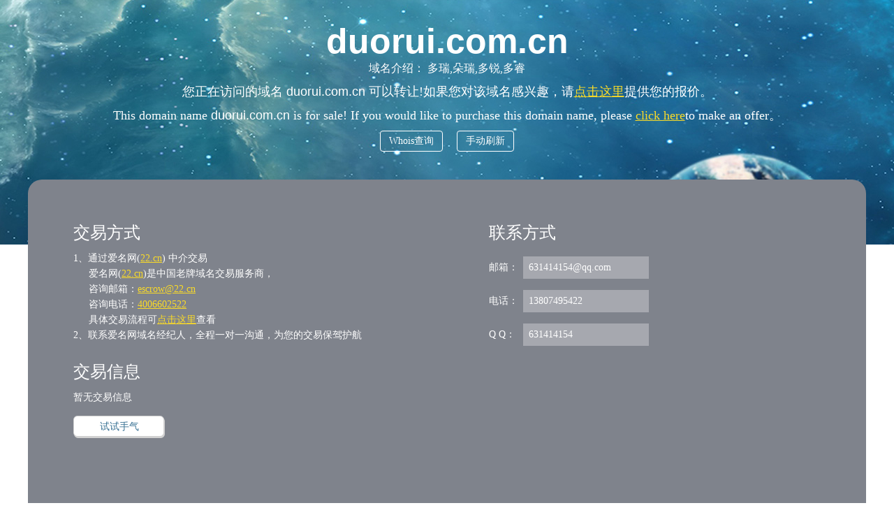

--- FILE ---
content_type: text/html; charset=utf-8
request_url: http://duorui.com.cn/
body_size: 4415
content:
<!DOCTYPE html>
<html lang="en">
<head>
    <meta charset="utf-8" />
    <meta name="viewport" content="width=device-width,user-scalable=no,initial-scale=1.0" />
    <title>精品域名duorui.com.cn正在出售中</title>
    <meta http-equiv="Content-Type" content="text/html; charset=utf-8" />
    <meta name="Keywords" content="{domain},精品域名" />
    <meta name="Description" content="精品域名{domain}正在出售中,有意请与我联系！" />
    
                <link rel="stylesheet" href="http://cdnpk.22.cn/css/app.css" type="text/css" />
            <link href="http://cdnpk.22.cn/css/demo5.css" rel="stylesheet" type="text/css" />
            <style type="text/css">
            </style>
        
</head>
<body>
    <div b-jgcvi1e2n0 class="body-content">
        <div class="demo">
    <div class="demo-domain">duorui.com.cn</div>
         <div class="demo-h4e">
        <span class="jieshao_1">域名介绍：</span>
        <span class="jieshao_2">多瑞,朵瑞,多锐,多睿</span>
    </div>
   

        <div class="demo-h4">您正在访问的域名 <span class="domain">duorui.com.cn</span> 可以转让!如果您对该域名感兴趣，请<a href="http://am.22.cn/Domain/buy_duorui.com.cn_pk.html" target="_blank">点击这里</a>提供您的报价。</div>
        <div class="demo-h4">This domain name <span class="domain">duorui.com.cn</span> is for sale!  If you would like to purchase this domain name, please <a href="https://am.22.cn/Domain/buy_duorui.com.cn_pk.html" target="_blank">click here</a>to make an offer。</div>
        <div class="btn-center"><a href="https://whois.22.cn/duorui.com.cn" class="whois-btn" target="_blank">Whois查询</a><a href="/refresh" class="whois-btn" style="margin-left:20px">手动刷新</a></div>
        <div class="main-box clearfix">
            <div class="box FL-L">
                <div class="box-title">交易方式</div>
                <div class="box-text">
                    1、通过爱名网(<a href="https://www.22.cn">22.cn</a>) 中介交易
                    <p>爱名网(<a href="https://www.22.cn">22.cn</a>)是中国老牌域名交易服务商，</p>
                    <p>咨询邮箱：<a href="mailto:escrow@22.cn">escrow@22.cn</a></p>
                    <p>咨询电话：<a href="tel:4006602522">4006602522</a></p>
                    <p>具体交易流程可<a href="https://www.22.cn/Escrow.html" target="_blank">点击这里</a>查看</p>
                </div>
                <div class="box-text">2、联系爱名网域名经纪人，全程一对一沟通，为您的交易保驾护航</div>
            </div>
            <div class="box FL-R contact">
                <div class="box-title">联系方式</div>
                <dl>
                    <dt>邮箱：</dt>
                    <dd>631414154@qq.com</dd>
                    <dt>电话：</dt>
                    <dd>13807495422</dd>
                    <dt>Q Q：</dt>
                    <dd>631414154</dd>
                </dl>
           
            </div>
            <div class="box FL-L MGT25">
                <div class="box-title">交易信息</div>
                    <div class="box-text no-SellInfo">暂无交易信息</div>
                    <a href="https://am.22.cn/searchResult.html?keyword=duorui.com.cn" target="_blank" class="detail-btn">试试手气</a>
            </div>
        </div>
    <div class="demo-h4e">
        <p style="margin-top: 30px;font-size: 14px;line-height: 22px;color: #666;">
            当您看到这个页面时，说明实际的域名持有者设置了本出售展示页，使用了爱名网出售页的DNS，实际持有者是否有留联系方式请看页面下方。<br>
            如果您需要购买该域名，可以联系我司的经纪团队代您向实际持有者询问出售的意愿。<br>
            本页面由爱名网22.cn 提供域名停靠服务，域名及联络信息为用户自行提供<a href="https://www.22.cn/salepage.html" target="_blank">点此免费使用该服务</a>
        </p>
    </div>
        <div class="copyright">Copyright © 2026 duorui.com.cn All Rights Reserved.</div>
    </div>

    <div style="display:none;">
        <script type="text/javascript" src="//js.users.51.la/21548647.js"></script>
    </div>
    
    </div>
       
</body>
</html>

--- FILE ---
content_type: text/css
request_url: http://cdnpk.22.cn/css/demo5.css
body_size: 2521
content:
body{
    background: #fff;
    position: relative;
}
a{
    color: #fbdb27;
    text-decoration: underline;
}
.demo{
    width: 100%;
    height: 100vh;
    min-height:900px; 
    background: url(../images/demo5.jpg) no-repeat top center;
    color: #fff;
    position: relative;
    padding-top: 30px;
}
.demo-domain{
    font-family: 'Arial';
    font-size: 50px;
    font-weight: bold;
    text-align: center;
}
.demo-h4{
    font-size: 18px;
    text-align: center;
    margin:10px 0;
}
.demo-h4e {
    font-size: 16px;
    text-align: center;
}

    .demo-h4e .tips {
        color: #f6b244;
        font-weight: bold
    }
.btn-center{
    text-align: center;
}
.whois-btn{
    border:1px solid #fff;
    display: inline-block;
    border-radius: 4px;
    padding:5px 12px;
    text-decoration: none;
    color: #fff;
}
.main-box{
    width: 1200px;
    height: 510px;
    background: #7f838c;
    border-radius: 20px;
    margin:40px auto 0 auto;
    padding:60px 65px;
}
.box{
    width: 50%;
}
.box-title{
    font-size: 24px;
    margin-bottom: 10px;
}
.box-text{
    line-height: 1.6;
}
.no-saleinfo {
    font-size: 20px;
    padding: 15px 0;
}
.box-text p{
    text-indent: 22px;
}
.tip-bg{
    background: url(../images/tip.png) no-repeat left center;
}
.detail-btn{
    display: block;
    text-decoration: none;
    width: 131px;
    height: 32px;
    text-align: center;
    line-height: 32px;
    background: url(../images/detail_whiteBtn.png) no-repeat center;
    color: #387193;
    margin-top:15px;
}


.contact{
    padding-left: 60px;
}
.contact dl{
    width: 240px;
}
.contact dt,.contact dd{
    line-height: 32px;
    display: inline-block;
    margin:8px 0;
}
.contact dt{
    width: 45px;
}
.contact dd{
    width: 180px;
    background: #a6a8af;
    padding:0 8px;
}
.wx-dt,.wx-dd{
    line-height: 32px;
    display: inline-block;
    margin:8px 0;
}
.wx-dt{
    width: 45px;
}
.wx-dd{
    margin-left: -5px;
}
.wx-dd img{
    cursor: pointer;
}
.wx-img{
    vertical-align: middle;
}
.wxewm{
    display: none;
    width: 134px;
    height: 120px;
    background: url(../images/wx_bg.png) no-repeat center;
    vertical-align: top;
    margin:10px 0 0 10px;
}
.wx-dd:hover + .wxewm{
    display: inline-block;
}


.copyright{
    color: #092340;
    position: absolute;
    bottom: 0px;
    left: 0;
    width: 100%;
    text-align: center;
}